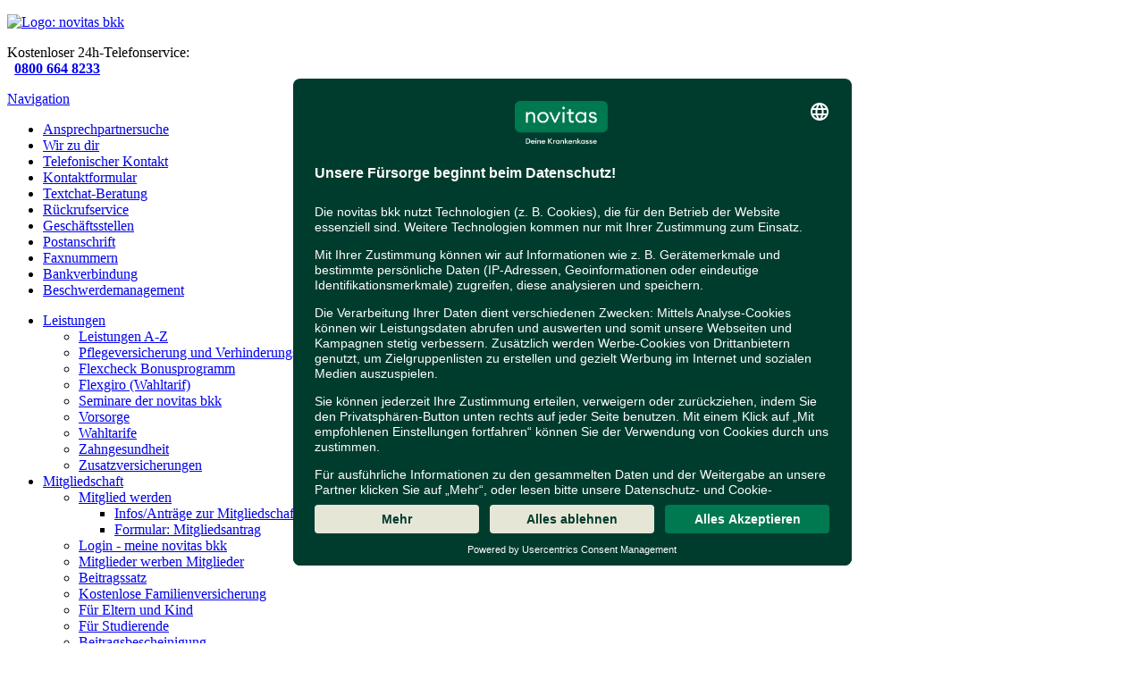

--- FILE ---
content_type: text/html; charset=utf-8
request_url: https://www.novitas-bkk.de/index.php?id=25&empfaenger=1030
body_size: 13793
content:
<!DOCTYPE html>
<html lang="de-DE">
<head>

<meta charset="utf-8">
<!-- 
	This website is powered by TYPO3 - inspiring people to share!
	TYPO3 is a free open source Content Management Framework initially created by Kasper Skaarhoj and licensed under GNU/GPL.
	TYPO3 is copyright 1998-2026 of Kasper Skaarhoj. Extensions are copyright of their respective owners.
	Information and contribution at https://typo3.org/
-->

<base href="https://www.novitas-bkk.de/">
<link rel="icon" href="/_layout/novitas/favicon.ico" type="image/vnd.microsoft.icon">

<meta name="generator" content="TYPO3 CMS" />
<meta name="description" content="Einfach das Formular ausfüllen und ab geht die elektronische Post. Sie fragen – wir antworten!" />
<meta name="viewport" content="width=device-width, initial-scale=1.0" />
<meta name="robots" content="INDEX,FOLLOW" />
<meta name="author" content="novitas bkk" />
<meta name="twitter:card" content="summary" />
<meta name="format-detection" content="telephone=no" />
<meta name="language" content="de" />
<meta name="publisher" content="novitas bkk" />
<meta name="copyright" content="novitas bkk" />


<link rel="stylesheet" href="_layout/novitas/css/default.css?1752825270" media="screen">
<link rel="stylesheet" href="_layout/novitas/css/druck.css?1555427576" media="print">
<link rel="stylesheet" href="_layout/novitas/css/web-fonts-with-css/css/fontawesome-all.min.css?1525957432" media="all">
<link rel="stylesheet" href="_layout/novitas/css/powermail.min.css?1466417948" media="all">
<link rel="stylesheet" href="_layout/novitas/css/jquery-datepicker.css?1648455167" media="all">
<link rel="stylesheet" href="_layout/novitas/ke_search/ke_search.css?1644305921" media="all">




<script src="_layout/novitas/js/jquery-3.6.0.min.js?1623915104"></script>
<script src="_layout/novitas/js/jquery-1.12.1.ui.min.js?1474607566"></script>
<script src="_layout/novitas/js/jquery.responsive.min.js?1466418250"></script>
<script src="_layout/novitas/js/jquery.hauptmenu.min.js?1466407574"></script>
<script src="_layout/novitas/js/jquery.untermenu.min.js?1466407728"></script>
<script src="_layout/novitas/js/pops.js?1713431672"></script>
<script src="_layout/novitas/js/jquery.flexslider-min.js?1466408010"></script>



<title>novitas bkk:&nbsp;Kontaktformular</title>		
<link rel="author" href="https://plus.google.com/u/0/105586406668122920443/posts"/>		
<link rel="publisher" href="https://plus.google.com/u/0/105586406668122920443"/> 
<meta name="twitter:card" content="summary">
<meta name="twitter:site" content="@novitas_bkk">
<meta name="twitter:creator" content="@novitas_bkk">
<meta name="twitter:image:src" content="http://www.novitas-bkk.de/screen_novitas-bkk.jpg">		
<meta property="og:title" content="novitas bkk - Die Fürsorger" />		
<meta property="og:type" content="website" />
<meta property="og:url" content="http://www.novitas-bkk.de/index.php?id=3" />
<meta property="og:image" content="http://www.novitas-bkk.de/screen_novitas-bkk.jpg" />	
 <meta property="og:image:type" content="image/jpeg" />	
 <meta property="og:image:width" content="300" />	
<meta property="og:image:height" content="300" />
<meta property="og:description" content="Unser Anspruch ist es die besonders fürsorgliche Krankenkasse zu sein. Daher kümmern wir uns schnell und unkompliziert darum, dass unsere Kunden gesund bleiben oder es werden. Wir holen für sie das Beste aus Gesetz und Satzung heraus - das ist für uns spürbare Fürsorge." />
<meta property="og:site_name" content="www.novitas-bkk.de" />
    <script id="usercentrics-cmp" src="https://app.usercentrics.eu/browser-ui/latest/loader.js" data-settings-id="8-X-VXTw" async></script>
	<script type="text/javascript">
        // create dataLayer
        window.dataLayer = window.dataLayer || [];
        function gtag() {
            dataLayer.push(arguments);
        }

        // set „denied" as default for both ad and analytics storage, as well as ad_user_data and ad_personalization,
        gtag("consent", "default", {
            ad_user_data: "denied",
            ad_personalization: "denied",
            ad_storage: "denied",
            analytics_storage: "denied",
            wait_for_update: 2000 // milliseconds to wait for update
        });

        // Enable ads data redaction by default [optional]
        gtag("set", "ads_data_redaction", true);
    </script>

    <script type="text/javascript">
        // Google Tag Manager
        (function(w, d, s, l, i) {
            w[l] = w[l] || [];
            w[l].push({
                'gtm.start': new Date().getTime(),
                event: 'gtm.js'
            });
            var f = d.getElementsByTagName(s)[0],
                j = d.createElement(s),
                dl = l != 'dataLayer' ? '&l=' + l : '';
            j.async = true;
            j.src =
                'https://www.googletagmanager.com/gtm.js?id=' + i + dl;
            f.parentNode.insertBefore(j, f);
        })(window, document, 'script', 'dataLayer', 'GTM-NHLW8WG'); //replace GTM-XXXXXX with Google Tag Manager ID
    </script>
	
	<script type="text/javascript">
	window.addEventListener("ucConsentEvent", function (e) {
    if( e.data) {
        // check for consent status of service "Google Analytics"    
        var ucAnalyticsService = 'Google Analytics';
        // check for consent status of service "usemax advertisement" 
        var ucUsemaxService = 'usemax advertisement'; 

        if(e.data.hasOwnProperty(ucAnalyticsService) && e.data.hasOwnProperty(ucUsemaxService))
        {
            gtag("consent", "update", {
                ad_storage: e.data[ucUsemaxService] ? 'granted':'denied',
                analytics_storage: e.data[ucAnalyticsService] ? 'granted':'denied'
            });
        }
        else {            
            if(e.data.hasOwnProperty(ucUsemaxService)) {
                gtag("consent", "update", {
                    ad_storage: e.data[ucUsemaxService] ? 'granted':'denied'
                });
            }            
            if(e.data.hasOwnProperty(ucAnalyticsService)) {
              gtag("consent", "update", {
                    analytics_storage: e.data[ucAnalyticsService] ? 'granted':'denied'
                });
            }
        }
    }
	});
	</script>

	
<link rel="canonical" href="https://www.novitas-bkk.de/kontakt/e-mail-kontakt/"/>

</head>
<body>

	

	
	<script>
$(document).ready(function(){
$('a.nov_extern').click(function(e) {
	e.preventDefault();
	addr = $(this).attr('href');
	  $( "#dialog-confirm" ).dialog({
      resizable: false,
      height: "auto",
      width: 400,
      modal: true,
      buttons: {
        "weiter": function() {
			window.location = addr;
          $( this ).dialog( "close" );
        },
        "Abbrechen": function() {
          $( this ).dialog( "close" );
        }
      }
    });
    
    });
   });
   
</script>
	<div id="dialog-confirm" title="Datenschutzhinweis" style="display:none;">Das von Ihnen ausgew&auml;hlte Serviceangebot wird von einem Dienstleister der novitas bkk angeboten. Die novitas bkk &uuml;bermittelt an dieser Stelle keine personenbezogenen Daten.</div>
	<div id="header">
		<div class="header_inhalt">
			<div class="header_text">
				<div class="header_logo"><p><a href="http://www.novitas-bkk.de"><img alt="Logo: novitas bkk" src="_layout/novitas/css/images/novitas_logo_dk.png"></a></p></div>
				<div class="header_tel"><p><span>Kostenloser 24h-Telefonservice:</span><br /><i class="fas fa-phone"></i>&nbsp;&nbsp;<b><a href="tel:08006648233">0800 664 8233</a></b></p></div>

			</div>
			<a href="/kontakt/e-mail-kontakt/#header" target="_top"><div class="menu-btn_respon" id="menu-btn_respon">Navigation</div></a>
			
			<div id="menu-btn_respon-resp">
				<div id="untermenu"><ul><li><a href="/kontakt/ansprechpartnersuche/" target="_top">Ansprechpartnersuche</a></li><li><a href="https://www.novitas-bkk.de/wirzudir" target="_blank">Wir zu dir</a></li><li><a href="/hotline/" target="_top">Telefonischer Kontakt</a></li><li class="menu_cur"><a href="/kontakt/e-mail-kontakt/" target="_top">Kontaktformular</a></li><li><a href="https://www.novitas-bkk.de/online-beratung/" target="_blank">Textchat-Beratung</a></li><li><a href="/rueckruf/" target="_top">Rückrufservice</a></li><li><a href="/kontakt/geschaeftsstellen/" target="_top">Geschäftsstellen</a></li><li><a href="/kontakt/postanschrift/" target="_top">Postanschrift</a></li><li><a href="/kontakt/faxnummern/" target="_top">Faxnummern</a></li><li><a href="/kontakt/bankverbindung/" target="_top">Bankverbindung</a></li><li><a href="/kontakt/beschwerdemanagement/" target="_top">Beschwerdemanagement</a></li></ul></div><div id="menurespon"><ul><li class="active menu_sub"><a href="/leistungen/leistungen-von-a-z/" target="_top">Leistungen</a><ul><li><a href="/leistungen/leistungen-von-a-z/" target="_top">Leistungen A-Z</a></li><li><a href="/leistungen/pflegeversicherung/" target="_top">Pflegeversicherung und Verhinderungspflege</a></li><li><a href="https://www.novitas-bkk.de/flexcheck/" target="_blank">Flexcheck Bonusprogramm</a></li><li><a href="https://www.novitas-bkk.de/flexgiro" target="_blank">Flexgiro (Wahltarif)</a></li><li><a href="/leistungen/seminare/" target="_top">Seminare der novitas bkk</a></li><li><a href="/leistungen/vorsorge/" target="_top">Vorsorge</a></li><li><a href="/leistungen/leistungen-von-a-z/w-x-y-z/wahltarife/" target="_top">Wahltarife</a></li><li><a href="/leistungen/zahngesundheit/" target="_top">Zahngesundheit</a></li><li><a href="/leistungen/zusatzversicherungen/" target="_top">Zusatzversicherungen</a></li></ul></li><li class="active menu_sub"><a href="/mitgliedschaft/mitglied-werden/formular-mitgliedsantrag/" target="_top">Mitgliedschaft</a><ul><li class="active menu_sub"><a href="/mitgliedschaft/mitglied-werden/formular-mitgliedsantrag/" target="_top">Mitglied werden</a><ul><li><a href="/mitgliedschaft/mitglied-werden/mitgliedschaft/" target="_top">Infos/Anträge zur Mitgliedschaft</a></li><li><a href="/mitgliedschaft/mitglied-werden/formular-mitgliedsantrag/" target="_top">Formular: Mitgliedsantrag</a></li></ul></li><li><a href="https://meine.novitas-bkk.de/bitgo_web/de/index.html" target="_blank">Login - meine novitas bkk</a></li><li><a href="/mitgliedschaft/mitglieder-werben-mitglieder/" target="_top">Mitglieder werben Mitglieder</a></li><li><a href="/mitgliedschaft/beitragssatz/" target="_top">Beitragssatz</a></li><li><a href="/mitgliedschaft/kostenlose-familienversicherung/" target="_top">Kostenlose Familienversicherung</a></li><li><a href="/leistungen/eltern-und-kind/" target="_top">Für Eltern und Kind</a></li><li><a href="/mitgliedschaft/studierende/" target="_top">Für Studierende</a></li><li><a href="/mitgliedschaft/beitragsbescheinigung/" target="_top">Beitragsbescheinigung</a></li><li><a href="/arbeitgeberwechsel-e-mail-kontakt/" target="_top">Mitgliedsbescheinigung Arbeitgeberwechsel</a></li></ul></li><li class="active menu_sub"><a href="/arbeitgeber/" target="_top">Arbeitgeber</a><ul><li><a href="/arbeitgeber/arbeitgeber-ansprechpartner/" target="_top">Arbeitgeber - Ansprechpartner</a></li><li><a href="/arbeitgeber/arbeitgeber-beitraege/" target="_top">Arbeitgeber - Beiträge</a></li><li><a href="http://www.informationsportal.de/novitas-bkk/" target="_blank">Arbeitgeber - Portal</a></li><li><a href="/arbeitgeber/arbeitgeber-service/" target="_top">Arbeitgeber - Service</a></li><li><a href="/arbeitgeber/betriebliche-gesundheitsfoerderung/" target="_top">Betriebliche Gesundheitsförderung</a></li><li><a href="/arbeitgeber/betriebsdienst/" target="_top">Betriebsdienst</a></li><li><a href="/arbeitgeber/formulare/" target="_top">Arbeitgeber-Formulare</a></li><li><a href="/arbeitgeber/gleitzonenrechner/" target="_top">Gleitzonenrechner</a></li><li><a href="/arbeitgeber/umlage/" target="_top">Umlage</a></li></ul></li><li class="active menu_sub"><a href="/service/" target="_top">Service</a><ul><li><a href="/service/online-geschaeftsstelle/" target="_top">Login - meine novitas bkk</a></li><li><a href="/epa/" target="_top">Elektronische Patientenakte</a></li><li><a href="/elektronische-gesundheitskarte/" target="_top">Elektronische Gesundheitskarte</a></li><li><a href="/ti-messenger/" target="_top">TI-Messenger</a></li><li><a href="/service/digitale-gesundheitsanwendungen/e-rezept/" target="_top">E-Rezept</a></li><li><a href="/service/portale/gesundbleib-plattform-mein-phileo/" target="_top">Gesundbleib-Plattform</a></li><li class="active menu_sub"><a href="/service/gesundheitsdatennutzungsgesetz/" target="_top">Gesetz zur Nutzung von Gesundheitsdaten</a><ul><li><a href="/service/gesundheitsdatennutzungsgesetz/widerspruchsformular/" target="_top">Widerspruchsformular</a></li><li><a href="/service/gesundheitsdatennutzungsgesetz/ruecknahme-widerspruch/" target="_top">Rücknahme Widerspruch</a></li></ul></li><li><a href="/service/digitale-gesundheitsanwendungen/" target="_top">Apps & Anwendungen</a></li><li><a href="/service/portale/" target="_top">Gesundheitsportale</a></li><li class="active menu_sub"><a href="/service/fehlverhalten-im-gesundheitswesen/" target="_top">Fehlverhalten im Gesundheitswesen</a><ul><li><a href="/service/fehlverhalten-im-gesundheitswesen/behandlungsfehler/" target="_top">Behandlungsfehler</a></li><li><a href="/service/fehlverhalten-im-gesundheitswesen/fehlverhalten/" target="_top">Fehlverhalten</a></li><li><a href="/service/fehlverhalten-im-gesundheitswesen/ombudspersonen/" target="_top">Ombudspersonen</a></li></ul></li><li><a href="/service/hinweisgeberschutz/" target="_top">Hinweisgeberschutz</a></li><li><a href="/leistungen/formulare-und-downloads/" target="_top">Formulare, Anträge & Downloads</a></li><li class="active menu_sub"><a href="/service/fuer-leistungserbringer/information/" target="_top">Für Leistungserbringer</a><ul><li><a href="/service/fuer-leistungserbringer/abrechnungsdienstleister-ab-01072023/" target="_top">Abrechnungsdienstleister</a></li><li><a href="/service/fuer-leistungserbringer/ausschreibungen-und-einkauf/" target="_top">Ausschreibungen und Einkauf</a></li><li><a href="/service/fuer-leistungserbringer/ankuendigungen/" target="_top">Ankündigungen</a></li><li><a href="/service/fuer-leistungserbringer/information/" target="_top">Information</a></li><li><a href="/entlassmanagement-informationen-fuer-krankenhaeuser/" target="_top">Entlassmanagement - Informationen für Krankenhäuser</a></li><li><a href="/service/fuer-leistungserbringer/vertraege/" target="_top">Verträge</a></li><li><a href="/service/fuer-leistungserbringer/formular-vertraege/" target="_top">Formular: Verträge</a></li></ul></li><li class="active menu_sub"><a href="/service/organspende/" target="_top">Organspende</a><ul><li><a href="/service/organspende/der-hirntod/" target="_top">Der Hirntod: Bedeutung und Nachweis für die Organspende</a></li><li><a href="/service/organspende/ethische-fragen/" target="_top">Ethische Fragen</a></li><li><a href="/service/organspende/faq-organspende/" target="_top">FAQ Organspende</a></li><li><a href="/service/organspende/organisatorisches-wer-macht-was/" target="_top">Organisatorisches - wer macht was?</a></li><li><a href="/service/organspende/rechtslage/" target="_top">Rechtslage</a></li></ul></li><li><a href="/service/unfallfragebogen/" target="_top">Unfallfragebogen</a></li></ul></li><li class="active menu_sub"><a href="/ueber-uns/" target="_top">Über uns</a><ul><li><a href="/ueber-uns/impressum/" target="_top">Impressum</a></li><li><a href="/ueber-uns/datenschutz/" target="_top">Datenschutz</a></li><li class="active menu_sub"><a href="/ueber-uns/unternehmen/vorstand-der-novitas-bkk/" target="_top">Unternehmen</a><ul><li><a href="/ueber-uns/unternehmen/vorstand-der-novitas-bkk/" target="_top">Vorstand der novitas bkk</a></li><li><a href="/ueber-uns/fuellhorn-und-rechnung/" target="_top">In eigener Sache</a></li><li><a href="/ueber-uns/unternehmen/verwaltungsrat/" target="_top">Verwaltungsrat</a></li><li><a href="/ueber-uns/unternehmen/testsiegel-der-novitas-bkk/" target="_top">Testsiegel der novitas bkk</a></li><li><a href="/ueber-uns/unternehmen/zahlen-daten-fakten/" target="_top">Zahlen - Daten - Fakten</a></li></ul></li><li class="active menu_sub"><a href="/ueber-uns/satzung/aktuelle-satzung/" target="_top">Satzung</a><ul><li><a href="/ueber-uns/satzung/aktuelle-satzung/" target="_top">Aktuelle Satzung</a></li><li><a href="/ueber-uns/satzung/bekanntmachungen/" target="_top">Bekanntmachungen</a></li><li><a href="/ueber-uns/satzung/satzungsarchiv/" target="_top">Satzungsarchiv</a></li><li><a href="/ueber-uns/satzung/verzeichnisse/" target="_top">Verzeichnisse</a></li></ul></li><li><a href="/ueber-uns/ausbildung/" target="_top">Ausbildung</a></li><li><a href="https://karriere.novitas-bkk.de" target="_blank">Karriere</a></li><li class="active menu_sub"><a href="/ueber-uns/presse/" target="_top">Presse</a><ul><li><a href="/ueber-uns/presse/pressemitteilungen/" target="_top">Pressemitteilungen</a></li><li><a href="/ueber-uns/presse/pressekontakt/" target="_top">Pressekontakt</a></li></ul></li></ul></li><li class="menu_act menu_sub open"><a href="/kontakt/" target="_top">Kontakt</a><ul><li><a href="/kontakt/ansprechpartnersuche/" target="_top">Ansprechpartnersuche</a></li><li><a href="https://www.novitas-bkk.de/wirzudir" target="_blank">Wir zu dir</a></li><li><a href="/hotline/" target="_top">Telefonischer Kontakt</a></li><li class="menu_cur"><a href="/kontakt/e-mail-kontakt/" target="_top">Kontaktformular</a></li><li><a href="https://www.novitas-bkk.de/online-beratung/" target="_blank">Textchat-Beratung</a></li><li><a href="/rueckruf/" target="_top">Rückrufservice</a></li><li><a href="/kontakt/geschaeftsstellen/" target="_top">Geschäftsstellen</a></li><li><a href="/kontakt/postanschrift/" target="_top">Postanschrift</a></li><li><a href="/kontakt/faxnummern/" target="_top">Faxnummern</a></li><li><a href="/kontakt/bankverbindung/" target="_top">Bankverbindung</a></li><li><a href="/kontakt/beschwerdemanagement/" target="_top">Beschwerdemanagement</a></li></ul></li></ul></div>
			</div>
			<div id="header-icons">
				<div id="textchat">
					<div id="button1">Icon</div>
					<div id="button2" style="display:none;">Haben Sie Fragen? <a id="textchatlink" href="">Chat starten</a></div>
				</div>
				<div id="login"><div><a href="https://meine.novitas-bkk.de/" target="_blank" title="meine novitas bkk - Online-Geschäftsstelle"><i class="fas fa-user"></i></a></div><div><a href="https://meine.novitas-bkk.de/" target="_blank" title="meine novitas bkk - Online-Geschäftsstelle"><span>Login</span><br />meine novitas bkk</a></div></div>
			</div>
		</div>
	</div>
	<div id="seite_hintergrund">
		<div id="seite">
			<div id="seite_start_suche">
					<div class="tx-kesearch-pi1">
	
	<form method="get" id="form_kesearch_pi1" name="form_kesearch_pi1"  action="/suche/">
		<!--
		
		-->

		<fieldset class="kesearch_searchbox">
			
			
			

			<div class="kesearchbox">
				<input type="search" id="ke_search_sword" name="tx_kesearch_pi1[sword]" value="" placeholder="Suchbegriff"  minlength="3" />
				<button id="kesearch_submit"><img src="_layout/novitas/css/images/suche_lupe.png" alt="Jetzt Suchen" title="Jetzt Suchen" /></button>
				<div class="clearer">&nbsp;</div>
			</div>

			
				<input id="kesearchpagenumber" type="hidden" name="tx_kesearch_pi1[page]" value="1" />
			
			<input id="resetFilters" type="hidden" name="tx_kesearch_pi1[resetFilters]" value="0" />
            
			

			

			<span class="resetbutt"><a href="/suche/" class="resetButton"><span>Eingaben löschen</span></a></span>
			<span class="submitbutt"><input type="submit" value="Finden" /></span>
		</fieldset>
	</form>

</div>

			</div>
			<div id="seite_inhalt_oben">
				<nav id="hauptmenu">
				    <ul class="menu"><li><a href="/leistungen/leistungen-von-a-z/" target="_top">Leistungen</a><ul><li class="menu_02"><a href="/leistungen/leistungen-von-a-z/" target="_top">Leistungen A-Z</a></li><li class="menu_02"><a href="/leistungen/pflegeversicherung/" target="_top">Pflegeversicherung und Verhinderungspflege</a></li><li class="menu_02"><a href="https://www.novitas-bkk.de/flexcheck/" target="_blank">Flexcheck Bonusprogramm</a></li><li class="menu_02"><a href="https://www.novitas-bkk.de/flexgiro" target="_blank">Flexgiro (Wahltarif)</a></li><li class="menu_02"><a href="/leistungen/seminare/" target="_top">Seminare der novitas bkk</a></li><li class="menu_02"><a href="/leistungen/vorsorge/" target="_top">Vorsorge</a></li><li class="menu_02"><a href="/leistungen/leistungen-von-a-z/w-x-y-z/wahltarife/" target="_top">Wahltarife</a></li><li class="menu_02"><a href="/leistungen/zahngesundheit/" target="_top">Zahngesundheit</a></li><li class="menu_02"><a href="/leistungen/zusatzversicherungen/" target="_top">Zusatzversicherungen</a></li></ul></li><li><a href="/mitgliedschaft/mitglied-werden/formular-mitgliedsantrag/" target="_top">Mitgliedschaft</a><ul><li class="menu_02"><a href="/mitgliedschaft/mitglied-werden/formular-mitgliedsantrag/" target="_top">Mitglied werden</a></li><li class="menu_02"><a href="https://meine.novitas-bkk.de/bitgo_web/de/index.html" target="_blank">Login - meine novitas bkk</a></li><li class="menu_02"><a href="/mitgliedschaft/mitglieder-werben-mitglieder/" target="_top">Mitglieder werben Mitglieder</a></li><li class="menu_02"><a href="/mitgliedschaft/beitragssatz/" target="_top">Beitragssatz</a></li><li class="menu_02"><a href="/mitgliedschaft/kostenlose-familienversicherung/" target="_top">Kostenlose Familienversicherung</a></li><li class="menu_02"><a href="/leistungen/eltern-und-kind/" target="_top">Für Eltern und Kind</a></li><li class="menu_02"><a href="/mitgliedschaft/studierende/" target="_top">Für Studierende</a></li><li class="menu_02"><a href="/mitgliedschaft/beitragsbescheinigung/" target="_top">Beitragsbescheinigung</a></li><li class="menu_02"><a href="/arbeitgeberwechsel-e-mail-kontakt/" target="_top">Mitgliedsbescheinigung Arbeitgeberwechsel</a></li></ul></li><li><a href="/arbeitgeber/" target="_top">Arbeitgeber</a><ul><li class="menu_02"><a href="/arbeitgeber/arbeitgeber-ansprechpartner/" target="_top">Arbeitgeber - Ansprechpartner</a></li><li class="menu_02"><a href="/arbeitgeber/arbeitgeber-beitraege/" target="_top">Arbeitgeber - Beiträge</a></li><li class="menu_02"><a href="http://www.informationsportal.de/novitas-bkk/" target="_blank">Arbeitgeber - Portal</a></li><li class="menu_02"><a href="/arbeitgeber/arbeitgeber-service/" target="_top">Arbeitgeber - Service</a></li><li class="menu_02"><a href="/arbeitgeber/betriebliche-gesundheitsfoerderung/" target="_top">Betriebliche Gesundheitsförderung</a></li><li class="menu_02"><a href="/arbeitgeber/betriebsdienst/" target="_top">Betriebsdienst</a></li><li class="menu_02"><a href="/arbeitgeber/formulare/" target="_top">Arbeitgeber-Formulare</a></li><li class="menu_02"><a href="/arbeitgeber/gleitzonenrechner/" target="_top">Gleitzonenrechner</a></li><li class="menu_02"><a href="/arbeitgeber/umlage/" target="_top">Umlage</a></li></ul></li><li><a href="/service/" target="_top">Service</a><ul><li class="menu_02"><a href="/service/online-geschaeftsstelle/" target="_top">Login - meine novitas bkk</a></li><li class="menu_02"><a href="/epa/" target="_top">Elektronische Patientenakte</a></li><li class="menu_02"><a href="/elektronische-gesundheitskarte/" target="_top">Elektronische Gesundheitskarte</a></li><li class="menu_02"><a href="/ti-messenger/" target="_top">TI-Messenger</a></li><li class="menu_02"><a href="/service/digitale-gesundheitsanwendungen/e-rezept/" target="_top">E-Rezept</a></li><li class="menu_02"><a href="/service/portale/gesundbleib-plattform-mein-phileo/" target="_top">Gesundbleib-Plattform</a></li><li class="menu_02"><a href="/service/gesundheitsdatennutzungsgesetz/" target="_top">Gesetz zur Nutzung von Gesundheitsdaten</a></li><li class="menu_02"><a href="/service/digitale-gesundheitsanwendungen/" target="_top">Apps & Anwendungen</a></li><li class="menu_02"><a href="/service/portale/" target="_top">Gesundheitsportale</a></li><li class="menu_02"><a href="/service/fehlverhalten-im-gesundheitswesen/" target="_top">Fehlverhalten im Gesundheitswesen</a></li><li class="menu_02"><a href="/service/hinweisgeberschutz/" target="_top">Hinweisgeberschutz</a></li><li class="menu_02"><a href="/leistungen/formulare-und-downloads/" target="_top">Formulare, Anträge & Downloads</a></li><li class="menu_02"><a href="/service/fuer-leistungserbringer/information/" target="_top">Für Leistungserbringer</a></li><li class="menu_02"><a href="/service/organspende/" target="_top">Organspende</a></li><li class="menu_02"><a href="/service/unfallfragebogen/" target="_top">Unfallfragebogen</a></li></ul></li><li><a href="/ueber-uns/" target="_top">Über uns</a><ul><li class="menu_02"><a href="/ueber-uns/impressum/" target="_top">Impressum</a></li><li class="menu_02"><a href="/ueber-uns/datenschutz/" target="_top">Datenschutz</a></li><li class="menu_02"><a href="/ueber-uns/unternehmen/vorstand-der-novitas-bkk/" target="_top">Unternehmen</a></li><li class="menu_02"><a href="/ueber-uns/satzung/aktuelle-satzung/" target="_top">Satzung</a></li><li class="menu_02"><a href="/ueber-uns/ausbildung/" target="_top">Ausbildung</a></li><li class="menu_02"><a href="https://karriere.novitas-bkk.de" target="_blank">Karriere</a></li><li class="menu_02"><a href="/ueber-uns/presse/" target="_top">Presse</a></li></ul></li><li><a href="/kontakt/" target="_top" class="menu_act">Kontakt</a><ul><li class="menu_02"><a href="/kontakt/ansprechpartnersuche/" target="_top">Ansprechpartnersuche</a></li><li class="menu_02"><a href="https://www.novitas-bkk.de/wirzudir" target="_blank">Wir zu dir</a></li><li class="menu_02"><a href="/hotline/" target="_top">Telefonischer Kontakt</a></li><li class="menu_02"><a href="/kontakt/e-mail-kontakt/" target="_top">Kontaktformular</a></li><li class="menu_02"><a href="https://www.novitas-bkk.de/online-beratung/" target="_blank">Textchat-Beratung</a></li><li class="menu_02"><a href="/rueckruf/" target="_top">Rückrufservice</a></li><li class="menu_02"><a href="/kontakt/geschaeftsstellen/" target="_top">Geschäftsstellen</a></li><li class="menu_02"><a href="/kontakt/postanschrift/" target="_top">Postanschrift</a></li><li class="menu_02"><a href="/kontakt/faxnummern/" target="_top">Faxnummern</a></li><li class="menu_02"><a href="/kontakt/bankverbindung/" target="_top">Bankverbindung</a></li><li class="menu_02"><a href="/kontakt/beschwerdemanagement/" target="_top">Beschwerdemanagement</a></li></ul></li></ul>
				</nav>
				
    

            <div id="c53" class="frame frame-default frame-type-image frame-layout-0">
                
                
                    



                
                
                    

    



                
                

    <div class="ce-image ce-center ce-above">
        

    <div class="ce-gallery" data-ce-columns="1" data-ce-images="1">
        
            <div class="ce-outer">
                <div class="ce-inner">
        
        
            <div class="ce-row">
                
                    
                        <div class="ce-column">
                            

        
<figure class="image">
    
            
                    
<img class="image-embed-item" alt="Ihr Kontakt zu uns" src="/_daten/fotos/seitenbilder/se_kontakt.jpg" width="912" height="250" loading="lazy" />


                
        
    
</figure>


    


                        </div>
                    
                
            </div>
        
        
                </div>
            </div>
        
    </div>



    </div>


                
                    



                
                
                    



                
            </div>

        


			</div>
			<div id="seite_unten">
				<div class="seite_unten seite_links">
					<!--###UNTERTITEL###-->
					<div id="untermenu"><ul><li><a href="/kontakt/ansprechpartnersuche/" target="_top">Ansprechpartnersuche</a></li><li><a href="https://www.novitas-bkk.de/wirzudir" target="_blank">Wir zu dir</a></li><li><a href="/hotline/" target="_top">Telefonischer Kontakt</a></li><li class="menu_cur"><a href="/kontakt/e-mail-kontakt/" target="_top">Kontaktformular</a></li><li><a href="https://www.novitas-bkk.de/online-beratung/" target="_blank">Textchat-Beratung</a></li><li><a href="/rueckruf/" target="_top">Rückrufservice</a></li><li><a href="/kontakt/geschaeftsstellen/" target="_top">Geschäftsstellen</a></li><li><a href="/kontakt/postanschrift/" target="_top">Postanschrift</a></li><li><a href="/kontakt/faxnummern/" target="_top">Faxnummern</a></li><li><a href="/kontakt/bankverbindung/" target="_top">Bankverbindung</a></li><li><a href="/kontakt/beschwerdemanagement/" target="_top">Beschwerdemanagement</a></li></ul></div><div id="menurespon"><ul><li class="active menu_sub"><a href="/leistungen/leistungen-von-a-z/" target="_top">Leistungen</a><ul><li><a href="/leistungen/leistungen-von-a-z/" target="_top">Leistungen A-Z</a></li><li><a href="/leistungen/pflegeversicherung/" target="_top">Pflegeversicherung und Verhinderungspflege</a></li><li><a href="https://www.novitas-bkk.de/flexcheck/" target="_blank">Flexcheck Bonusprogramm</a></li><li><a href="https://www.novitas-bkk.de/flexgiro" target="_blank">Flexgiro (Wahltarif)</a></li><li><a href="/leistungen/seminare/" target="_top">Seminare der novitas bkk</a></li><li><a href="/leistungen/vorsorge/" target="_top">Vorsorge</a></li><li><a href="/leistungen/leistungen-von-a-z/w-x-y-z/wahltarife/" target="_top">Wahltarife</a></li><li><a href="/leistungen/zahngesundheit/" target="_top">Zahngesundheit</a></li><li><a href="/leistungen/zusatzversicherungen/" target="_top">Zusatzversicherungen</a></li></ul></li><li class="active menu_sub"><a href="/mitgliedschaft/mitglied-werden/formular-mitgliedsantrag/" target="_top">Mitgliedschaft</a><ul><li class="active menu_sub"><a href="/mitgliedschaft/mitglied-werden/formular-mitgliedsantrag/" target="_top">Mitglied werden</a><ul><li><a href="/mitgliedschaft/mitglied-werden/mitgliedschaft/" target="_top">Infos/Anträge zur Mitgliedschaft</a></li><li><a href="/mitgliedschaft/mitglied-werden/formular-mitgliedsantrag/" target="_top">Formular: Mitgliedsantrag</a></li></ul></li><li><a href="https://meine.novitas-bkk.de/bitgo_web/de/index.html" target="_blank">Login - meine novitas bkk</a></li><li><a href="/mitgliedschaft/mitglieder-werben-mitglieder/" target="_top">Mitglieder werben Mitglieder</a></li><li><a href="/mitgliedschaft/beitragssatz/" target="_top">Beitragssatz</a></li><li><a href="/mitgliedschaft/kostenlose-familienversicherung/" target="_top">Kostenlose Familienversicherung</a></li><li><a href="/leistungen/eltern-und-kind/" target="_top">Für Eltern und Kind</a></li><li><a href="/mitgliedschaft/studierende/" target="_top">Für Studierende</a></li><li><a href="/mitgliedschaft/beitragsbescheinigung/" target="_top">Beitragsbescheinigung</a></li><li><a href="/arbeitgeberwechsel-e-mail-kontakt/" target="_top">Mitgliedsbescheinigung Arbeitgeberwechsel</a></li></ul></li><li class="active menu_sub"><a href="/arbeitgeber/" target="_top">Arbeitgeber</a><ul><li><a href="/arbeitgeber/arbeitgeber-ansprechpartner/" target="_top">Arbeitgeber - Ansprechpartner</a></li><li><a href="/arbeitgeber/arbeitgeber-beitraege/" target="_top">Arbeitgeber - Beiträge</a></li><li><a href="http://www.informationsportal.de/novitas-bkk/" target="_blank">Arbeitgeber - Portal</a></li><li><a href="/arbeitgeber/arbeitgeber-service/" target="_top">Arbeitgeber - Service</a></li><li><a href="/arbeitgeber/betriebliche-gesundheitsfoerderung/" target="_top">Betriebliche Gesundheitsförderung</a></li><li><a href="/arbeitgeber/betriebsdienst/" target="_top">Betriebsdienst</a></li><li><a href="/arbeitgeber/formulare/" target="_top">Arbeitgeber-Formulare</a></li><li><a href="/arbeitgeber/gleitzonenrechner/" target="_top">Gleitzonenrechner</a></li><li><a href="/arbeitgeber/umlage/" target="_top">Umlage</a></li></ul></li><li class="active menu_sub"><a href="/service/" target="_top">Service</a><ul><li><a href="/service/online-geschaeftsstelle/" target="_top">Login - meine novitas bkk</a></li><li><a href="/epa/" target="_top">Elektronische Patientenakte</a></li><li><a href="/elektronische-gesundheitskarte/" target="_top">Elektronische Gesundheitskarte</a></li><li><a href="/ti-messenger/" target="_top">TI-Messenger</a></li><li><a href="/service/digitale-gesundheitsanwendungen/e-rezept/" target="_top">E-Rezept</a></li><li><a href="/service/portale/gesundbleib-plattform-mein-phileo/" target="_top">Gesundbleib-Plattform</a></li><li class="active menu_sub"><a href="/service/gesundheitsdatennutzungsgesetz/" target="_top">Gesetz zur Nutzung von Gesundheitsdaten</a><ul><li><a href="/service/gesundheitsdatennutzungsgesetz/widerspruchsformular/" target="_top">Widerspruchsformular</a></li><li><a href="/service/gesundheitsdatennutzungsgesetz/ruecknahme-widerspruch/" target="_top">Rücknahme Widerspruch</a></li></ul></li><li><a href="/service/digitale-gesundheitsanwendungen/" target="_top">Apps & Anwendungen</a></li><li><a href="/service/portale/" target="_top">Gesundheitsportale</a></li><li class="active menu_sub"><a href="/service/fehlverhalten-im-gesundheitswesen/" target="_top">Fehlverhalten im Gesundheitswesen</a><ul><li><a href="/service/fehlverhalten-im-gesundheitswesen/behandlungsfehler/" target="_top">Behandlungsfehler</a></li><li><a href="/service/fehlverhalten-im-gesundheitswesen/fehlverhalten/" target="_top">Fehlverhalten</a></li><li><a href="/service/fehlverhalten-im-gesundheitswesen/ombudspersonen/" target="_top">Ombudspersonen</a></li></ul></li><li><a href="/service/hinweisgeberschutz/" target="_top">Hinweisgeberschutz</a></li><li><a href="/leistungen/formulare-und-downloads/" target="_top">Formulare, Anträge & Downloads</a></li><li class="active menu_sub"><a href="/service/fuer-leistungserbringer/information/" target="_top">Für Leistungserbringer</a><ul><li><a href="/service/fuer-leistungserbringer/abrechnungsdienstleister-ab-01072023/" target="_top">Abrechnungsdienstleister</a></li><li><a href="/service/fuer-leistungserbringer/ausschreibungen-und-einkauf/" target="_top">Ausschreibungen und Einkauf</a></li><li><a href="/service/fuer-leistungserbringer/ankuendigungen/" target="_top">Ankündigungen</a></li><li><a href="/service/fuer-leistungserbringer/information/" target="_top">Information</a></li><li><a href="/entlassmanagement-informationen-fuer-krankenhaeuser/" target="_top">Entlassmanagement - Informationen für Krankenhäuser</a></li><li><a href="/service/fuer-leistungserbringer/vertraege/" target="_top">Verträge</a></li><li><a href="/service/fuer-leistungserbringer/formular-vertraege/" target="_top">Formular: Verträge</a></li></ul></li><li class="active menu_sub"><a href="/service/organspende/" target="_top">Organspende</a><ul><li><a href="/service/organspende/der-hirntod/" target="_top">Der Hirntod: Bedeutung und Nachweis für die Organspende</a></li><li><a href="/service/organspende/ethische-fragen/" target="_top">Ethische Fragen</a></li><li><a href="/service/organspende/faq-organspende/" target="_top">FAQ Organspende</a></li><li><a href="/service/organspende/organisatorisches-wer-macht-was/" target="_top">Organisatorisches - wer macht was?</a></li><li><a href="/service/organspende/rechtslage/" target="_top">Rechtslage</a></li></ul></li><li><a href="/service/unfallfragebogen/" target="_top">Unfallfragebogen</a></li></ul></li><li class="active menu_sub"><a href="/ueber-uns/" target="_top">Über uns</a><ul><li><a href="/ueber-uns/impressum/" target="_top">Impressum</a></li><li><a href="/ueber-uns/datenschutz/" target="_top">Datenschutz</a></li><li class="active menu_sub"><a href="/ueber-uns/unternehmen/vorstand-der-novitas-bkk/" target="_top">Unternehmen</a><ul><li><a href="/ueber-uns/unternehmen/vorstand-der-novitas-bkk/" target="_top">Vorstand der novitas bkk</a></li><li><a href="/ueber-uns/fuellhorn-und-rechnung/" target="_top">In eigener Sache</a></li><li><a href="/ueber-uns/unternehmen/verwaltungsrat/" target="_top">Verwaltungsrat</a></li><li><a href="/ueber-uns/unternehmen/testsiegel-der-novitas-bkk/" target="_top">Testsiegel der novitas bkk</a></li><li><a href="/ueber-uns/unternehmen/zahlen-daten-fakten/" target="_top">Zahlen - Daten - Fakten</a></li></ul></li><li class="active menu_sub"><a href="/ueber-uns/satzung/aktuelle-satzung/" target="_top">Satzung</a><ul><li><a href="/ueber-uns/satzung/aktuelle-satzung/" target="_top">Aktuelle Satzung</a></li><li><a href="/ueber-uns/satzung/bekanntmachungen/" target="_top">Bekanntmachungen</a></li><li><a href="/ueber-uns/satzung/satzungsarchiv/" target="_top">Satzungsarchiv</a></li><li><a href="/ueber-uns/satzung/verzeichnisse/" target="_top">Verzeichnisse</a></li></ul></li><li><a href="/ueber-uns/ausbildung/" target="_top">Ausbildung</a></li><li><a href="https://karriere.novitas-bkk.de" target="_blank">Karriere</a></li><li class="active menu_sub"><a href="/ueber-uns/presse/" target="_top">Presse</a><ul><li><a href="/ueber-uns/presse/pressemitteilungen/" target="_top">Pressemitteilungen</a></li><li><a href="/ueber-uns/presse/pressekontakt/" target="_top">Pressekontakt</a></li></ul></li></ul></li><li class="menu_act menu_sub open"><a href="/kontakt/" target="_top">Kontakt</a><ul><li><a href="/kontakt/ansprechpartnersuche/" target="_top">Ansprechpartnersuche</a></li><li><a href="https://www.novitas-bkk.de/wirzudir" target="_blank">Wir zu dir</a></li><li><a href="/hotline/" target="_top">Telefonischer Kontakt</a></li><li class="menu_cur"><a href="/kontakt/e-mail-kontakt/" target="_top">Kontaktformular</a></li><li><a href="https://www.novitas-bkk.de/online-beratung/" target="_blank">Textchat-Beratung</a></li><li><a href="/rueckruf/" target="_top">Rückrufservice</a></li><li><a href="/kontakt/geschaeftsstellen/" target="_top">Geschäftsstellen</a></li><li><a href="/kontakt/postanschrift/" target="_top">Postanschrift</a></li><li><a href="/kontakt/faxnummern/" target="_top">Faxnummern</a></li><li><a href="/kontakt/bankverbindung/" target="_top">Bankverbindung</a></li><li><a href="/kontakt/beschwerdemanagement/" target="_top">Beschwerdemanagement</a></li></ul></li></ul></div>
				</div>
				<div class="seite_unten seite_rechts">
					<div class="breadcrumb">
						Sie sind hier:&nbsp;<a href="/kontakt/" target="_top">Kontakt</a>&nbsp;&raquo;&nbsp;<a href="/kontakt/e-mail-kontakt/" target="_top">Kontaktformular</a>
					</div>
					<div class="content">
						
    

            <div id="c3782" class="frame frame-default frame-type-text frame-layout-0">
                
                
                    



                
                
                    

    
        <header>
            

    
            
                

    
            <h1 class="">
                Kontaktformular
            </h1>
        



            
        



            



            



        </header>
    



                
                

    


                
                    



                
                
                    



                
            </div>

        


    

            <div id="c329" class="frame frame-default frame-type-html frame-layout-0">
                
                
                    



                
                
                

    <div id="ext_formular">...wird geladen</div>

<script id="ext_formular_script">
  var empf = getUrlParameter('empfaenger');
  var method = getUrlParameter('method');

$('#ext_formular').load('extern/index.php', {extension: 'formular', form: 1, empfaenger: empf, method: method });
  
</script>


                
                    



                
                
                    



                
            </div>

        


						<div id="seitentools">
							<div id="top"><a href="/kontakt/e-mail-kontakt/#header" title="Zum Seitenanfang" target="_top">-</a> </div>
							<div id="webcode"></div>
							<script>
							var p = 1;
							$('#webcode').mouseover(function() {
								if(p == 1)
								{
									p = 0;
									$('#webcode').val('wird geladen');
									$.ajax({
									  dataType: "json",
									  url: 'extern/index.php',
									  method: "POST",
									  data: {extension: 'webcode', url: window.location.href}
									})
									.done( function( data ) {
										$('#webcode').html(data.webcode) ; 
									});
								}
							});
							$('#ke_search_sword').keyup(function() {
							
								if($('#ke_search_sword').val().length == 7)
								{
									
									$.ajax({
									  dataType: "json",
									  url: 'extern/index.php',
									  method: "POST",
									  data: {extension: 'webcode', webcode: $('#ke_search_sword').val()}
									})
									.done( function( data ) {
										if(data.erg == 'true')
										{
											location.href = data.url;
										}
									});
								}
							});
							</script>
						</div>
							<div id="logo"><img src="_layout/novitas/css/images/logo_novitasbkk.jpg" title="novitas bkk" alt="Logo der novitas bkk"/></div>
					</div>
					 <div class="clear"></div>
				</div>
			</div>
		</div>
	</div>
	<div id="siegel">
		<div class="siegel_inhalt">
		
    

            <div id="c2742" class="frame frame-default frame-type-html frame-layout-0">
                
                
                    



                
                
                

    <a href="https://www.novitas-bkk.de/ueber-uns/unternehmen/testsiegel-der-novitas-bkk/" title="Einfach überzeugend" >
  <img alt="Übersicht der Siegel der Novitas BKK" src="https://www.novitas-bkk.de/_daten/fotos/sonstige/af_siegel.png"/>
</a>


                
                    



                
                
                    



                
            </div>

        


		</div>
	</div>
	<div id="footer">
		<div class="footer_inhalt">
		
    

            <div id="c5" class="frame frame-default frame-type-html frame-layout-0">
                
                
                    



                
                
                

    <h2>Soziale Netzwerke</h2>
<div id="facebook"><p><a class="external-link-new-window nov_extern" href="https://www.facebook.com/NovitasBKK" title="www.facebook.de" target="_blank" rel="noreferrer">facebook</a> </p></div>
<div id="utube"><p><a class="external-link-new-window nov_extern" href="http://www.youtube.com/user/novitasbkk" title="www.youtube.com" target="_blank" rel="noreferrer">YouTube</a> </p></div>
<div id="instagram"><p><a class="external-link-new-window nov_extern" href="https://www.instagram.com/novitas_bkk/?hl=de" title="instagram.com" target="_blank" rel="noreferrer">instagram</a></p></div>


                
                    



                
                
                    



                
            </div>

        


    

            <div id="c6" class="frame frame-default frame-type-text frame-layout-0">
                
                
                    



                
                
                    

    



                
                

    <h2>Über uns</h2>
<p><a href="/ueber-uns/impressum/" title="Impressum der Novitas BKK" target="_top" class="internal-link">Impressum</a></p>
<p><a href="/ueber-uns/datenschutz/" title="Datenschutz" target="_top" class="internal-link">Datenschutz</a></p>
<p><a href="/ueber-uns/presse/" title="Pressemitteilungen" target="_top" class="internal-link">Presse</a></p>
<p><a href="/nutzungsbedingungen/allgemein/" title="Nutzungsbedingungen" target="_top">Nutzungsbedingungen</a></p>
<p><a href="/inhaltsverzeichnis-sitemap/" title="Inhaltsverzeichnis / Sitemap" target="_top" class="internal-link">Inhaltsverzeichnis / Sitemap</a></p>
<p><a href="https://meine.novitas-bkk.de" title="Unsere Online-Geschäftsstelle" target="_blank" rel="noreferrer">Login - meine novitas bkk</a></p>
<p><a href="/ueber-uns/barrierefreiheit/" title="Barrierefreiheit" target="_blank">Barrierefreiheit</a></p>
<p><a href="https://karriere.novitas-bkk.de" title="Karriere bei der Novitas BKK" target="_blank" rel="noreferrer">Karriere/Bewerbung</a></p>
<p><br> <strong>24-Stunden-Service:</strong><br> <a href="tel:08006648233" data-htmlarea-external="1">0800 664 8233</a></p>


                
                    



                
                
                    



                
            </div>

        


    

            <div id="c7" class="frame frame-default frame-type-text frame-layout-0">
                
                
                    



                
                
                    

    



                
                

    <h2>Wichtige Links</h2>
<p><a href="/mitgliedschaft/mitglied-werden/formular-mitgliedsantrag/" title="Mitglied bei der Novitas BKK werden" target="_top" class="internal-link">Mitglied werden</a></p>
<p><a href="https://www.novitas-bkk.de/mitgliedschaft/beitragssatz/" target="_blank">Beitragssatz</a></p>
<p><a href="/mitgliedschaft/mitglieder-werben-mitglieder/" title="Werben Sie ein neues Mitglied" target="_top" class="internal-link">Mitglieder werben</a></p>
<p><a href="/kontakt/geschaeftsstellen/" title="Geschäftsstellensuche" target="_top" class="internal-link">Geschäftsstellen</a></p>
<p><a href="/kontakt/e-mail-kontakt/" title="Schreiben Sie uns" target="_top" class="internal-link">Kontaktformular</a></p>
<p><a href="/rueckruf/" title="Wir rufen Sie zurück" target="_top" class="internal-link">Rückruf-Service</a></p>
<p><a href="/elektronische-gesundheitskarte/" title=" Ihr Foto für dei elektronische Gesundheitskarte" target="_top" class="internal-link">Bild-Upload/Neumitglieder</a></p>


                
                    



                
                
                    



                
            </div>

        


		</div>
	</div>
	<div id="footer-icons">
		<div class="footer-icons-text">
			<div class="footer_tel"><a href="tel:08006648233"><i class="fas fa-phone"></i></a></div>
			<div id="textchat-footer">
				<div id="button1-footer">Icon</div>
				<div id="button2-footer" style="display:none;">Haben Sie Fragen? <a id="textchatlink-footer" href="">Chat starten</a></div>
			</div>
			<div id="login-footer"><div><a href="https://meine.novitas-bkk.de/" target="_blank" title="meine novitas bkk - Online-Geschäftsstelle"><i class="fas fa-user"></i></a></div><div><a href="https://meine.novitas-bkk.de/" target="_blank" title="meine novitas bkk - Online-Geschäftsstelle"><span>Login</span><br />meine novitas bkk</a></div></div>
		</div>
	</div>
	
	
<!-- Videoberatung-PopUp-->

<script type="text/javascript">
    function removeMyTag()                                                                          
        {
            if (window.pv_tag)
            {
                window.pv_tag.removeTag("pv_popuptimer");
                window.pv_tag.removeTag("$pv_rulereset$1");
            }
            else
            {
                setTimeout(removeMyTag, 500);
            }
        }                                                                                   
    setTimeout(removeMyTag, 500);
</script>




<script type="text/javascript">
	window.pv_tags = [
		{
			tag: "pv_popuptimer", 	//Name des Tags
			value: 5,			//Startwert		
			delay: 5,			//Verzoegerung bis zur Erhoehung
			repeat: true			//Wiederholung			
}
];</script>

<!-- Textchat-Script-->

<script type="text/javascript" src="https://videoberatung.bitmarck.org/empathy/api/pv_api.min.js" id="pv_api_src" data-tenant="57d5683a-4735-455c-a86a-dd8174b59cb7" data-initDone="initDone"></script>


<script type="text/javascript">
function initDone()
{
  let i = 0; 
            while (i < 10000) { 
                        checkAgent(i); 
            
                        i++; 
            }
}
function checkAgent(i) { 
  setTimeout(function() {
    if(i > 6)
    {
        $('#button2').slideDown();
       // $('#button1').slideUp();
		$('#button2-footer').slideDown();

    }
    
     purpleview.api.GetNextAgentByGroup("f8696e32-9713-4cea-ad03-5212466673e0_f8696e32-9713-4cea-ad03-5212466673e0", 
            function(data){ 
                                   
                  if(data.Agent)
                   {
                     purpleview.api.GetUrlForNextAgentByGroup("f8696e32-9713-4cea-ad03-5212466673e0", function(darr) { $('#textchatlink').attr('href', darr.Url+"&mode=startAsTextChat"); $('#textchatlink-footer').attr('href', darr.Url+"&mode=startAsTextChat"); console.log(darr); }, true);
                     $('#textchat').show();
					 $('#textchat-footer').show();
                     
                   }
                   else
                     {
                       $('#textchat').hide();
					   $('#textchat-footer').hide();
                     }
                  
                  
                  }); 
  }, 5000 * i); 
} 
  
  
$('#button1').click(
function() {
  $('#button2').slideDown();
}
)
$('#button2').click(
function() {
  $('#button2').slideUp();
}
)

$('#button1-footer').click(
function() {
  $('#button2-footer').slideDown();
}
)
$('#button2-footer').click(
function() {
  $('#button2-footer').slideUp();
}
)
  
</script>

<script src="/typo3conf/ext/powermail/Resources/Public/JavaScript/Libraries/jquery.datetimepicker.min.js?1636373882"></script>
<script src="/typo3conf/ext/powermail/Resources/Public/JavaScript/Libraries/parsley.min.js?1636373882"></script>
<script src="/typo3conf/ext/powermail/Resources/Public/JavaScript/Powermail/Tabs.min.js?1636373882"></script>
<script src="/typo3conf/ext/powermail/Resources/Public/JavaScript/Powermail/Form.min.js?1636373882"></script>



</body>
</html>